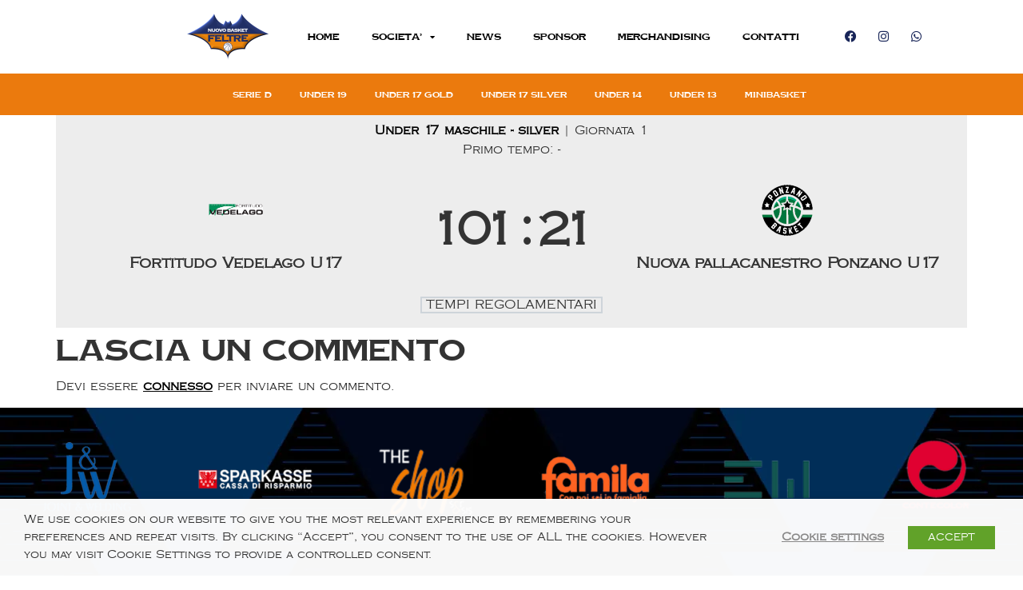

--- FILE ---
content_type: text/css
request_url: https://www.nuovobasketfeltre.it/wp-content/uploads/elementor/css/post-423.css?ver=1764712234
body_size: 19623
content:
.elementor-423 .elementor-element.elementor-element-e3d1191:not(.elementor-motion-effects-element-type-background), .elementor-423 .elementor-element.elementor-element-e3d1191 > .elementor-motion-effects-container > .elementor-motion-effects-layer{background-image:url("https://i0.wp.com/www.nuovobasketfeltre.it/wp-content/uploads/2024/01/back-main-art.jpg?fit=1280%2C1080&ssl=1");background-position:0px 0px;background-repeat:repeat;background-size:100% auto;}.elementor-423 .elementor-element.elementor-element-e3d1191{transition:background 0.3s, border 0.3s, border-radius 0.3s, box-shadow 0.3s;padding:0px 0px 0px 0px;}.elementor-423 .elementor-element.elementor-element-e3d1191 > .elementor-background-overlay{transition:background 0.3s, border-radius 0.3s, opacity 0.3s;}.elementor-bc-flex-widget .elementor-423 .elementor-element.elementor-element-527bc2b.elementor-column .elementor-widget-wrap{align-items:center;}.elementor-423 .elementor-element.elementor-element-527bc2b.elementor-column.elementor-element[data-element_type="column"] > .elementor-widget-wrap.elementor-element-populated{align-content:center;align-items:center;}.elementor-widget-image .widget-image-caption{color:var( --e-global-color-text );font-family:var( --e-global-typography-text-font-family ), Sans-serif;font-weight:var( --e-global-typography-text-font-weight );}.elementor-423 .elementor-element.elementor-element-681213e{text-align:center;}.elementor-bc-flex-widget .elementor-423 .elementor-element.elementor-element-04d1ae0.elementor-column .elementor-widget-wrap{align-items:center;}.elementor-423 .elementor-element.elementor-element-04d1ae0.elementor-column.elementor-element[data-element_type="column"] > .elementor-widget-wrap.elementor-element-populated{align-content:center;align-items:center;}.elementor-bc-flex-widget .elementor-423 .elementor-element.elementor-element-16886f2.elementor-column .elementor-widget-wrap{align-items:center;}.elementor-423 .elementor-element.elementor-element-16886f2.elementor-column.elementor-element[data-element_type="column"] > .elementor-widget-wrap.elementor-element-populated{align-content:center;align-items:center;}.elementor-bc-flex-widget .elementor-423 .elementor-element.elementor-element-a9fb60e.elementor-column .elementor-widget-wrap{align-items:center;}.elementor-423 .elementor-element.elementor-element-a9fb60e.elementor-column.elementor-element[data-element_type="column"] > .elementor-widget-wrap.elementor-element-populated{align-content:center;align-items:center;}.elementor-bc-flex-widget .elementor-423 .elementor-element.elementor-element-c58c281.elementor-column .elementor-widget-wrap{align-items:center;}.elementor-423 .elementor-element.elementor-element-c58c281.elementor-column.elementor-element[data-element_type="column"] > .elementor-widget-wrap.elementor-element-populated{align-content:center;align-items:center;}.elementor-bc-flex-widget .elementor-423 .elementor-element.elementor-element-b8d46e3.elementor-column .elementor-widget-wrap{align-items:center;}.elementor-423 .elementor-element.elementor-element-b8d46e3.elementor-column.elementor-element[data-element_type="column"] > .elementor-widget-wrap.elementor-element-populated{align-content:center;align-items:center;}.elementor-423 .elementor-element.elementor-element-8591130:not(.elementor-motion-effects-element-type-background), .elementor-423 .elementor-element.elementor-element-8591130 > .elementor-motion-effects-container > .elementor-motion-effects-layer{background-color:#222E5F00;background-image:url("https://i0.wp.com/www.nuovobasketfeltre.it/wp-content/uploads/2024/01/back-main-art.jpg?fit=1280%2C1080&ssl=1");}.elementor-423 .elementor-element.elementor-element-8591130{transition:background 0.3s, border 0.3s, border-radius 0.3s, box-shadow 0.3s;margin-top:0px;margin-bottom:0px;padding:20px 20px 20px 20px;}.elementor-423 .elementor-element.elementor-element-8591130 > .elementor-background-overlay{transition:background 0.3s, border-radius 0.3s, opacity 0.3s;}.elementor-423 .elementor-element.elementor-element-1ba2517:not(.elementor-motion-effects-element-type-background) > .elementor-widget-wrap, .elementor-423 .elementor-element.elementor-element-1ba2517 > .elementor-widget-wrap > .elementor-motion-effects-container > .elementor-motion-effects-layer{background-color:#222E5F00;}.elementor-423 .elementor-element.elementor-element-1ba2517 > .elementor-element-populated{transition:background 0.3s, border 0.3s, border-radius 0.3s, box-shadow 0.3s;padding:0px 0px 0px 35px;}.elementor-423 .elementor-element.elementor-element-1ba2517 > .elementor-element-populated > .elementor-background-overlay{transition:background 0.3s, border-radius 0.3s, opacity 0.3s;}.elementor-widget-divider{--divider-color:var( --e-global-color-secondary );}.elementor-widget-divider .elementor-divider__text{color:var( --e-global-color-secondary );font-family:var( --e-global-typography-secondary-font-family ), Sans-serif;font-weight:var( --e-global-typography-secondary-font-weight );}.elementor-widget-divider.elementor-view-stacked .elementor-icon{background-color:var( --e-global-color-secondary );}.elementor-widget-divider.elementor-view-framed .elementor-icon, .elementor-widget-divider.elementor-view-default .elementor-icon{color:var( --e-global-color-secondary );border-color:var( --e-global-color-secondary );}.elementor-widget-divider.elementor-view-framed .elementor-icon, .elementor-widget-divider.elementor-view-default .elementor-icon svg{fill:var( --e-global-color-secondary );}.elementor-423 .elementor-element.elementor-element-3f0fc75{--divider-border-style:solid;--divider-color:#000;--divider-border-width:1px;}.elementor-423 .elementor-element.elementor-element-3f0fc75 .elementor-divider-separator{width:0%;}.elementor-423 .elementor-element.elementor-element-3f0fc75 .elementor-divider{padding-block-start:10px;padding-block-end:10px;}.elementor-widget-heading .elementor-heading-title{font-family:var( --e-global-typography-primary-font-family ), Sans-serif;font-weight:var( --e-global-typography-primary-font-weight );color:var( --e-global-color-primary );}.elementor-423 .elementor-element.elementor-element-f7de3df{text-align:left;}.elementor-423 .elementor-element.elementor-element-f7de3df .elementor-heading-title{font-family:"Roboto", Sans-serif;font-size:18px;font-weight:600;color:#EA7A0E;}.elementor-423 .elementor-element.elementor-element-2110c06{--divider-border-style:solid;--divider-color:#000;--divider-border-width:1px;}.elementor-423 .elementor-element.elementor-element-2110c06 .elementor-divider-separator{width:0%;}.elementor-423 .elementor-element.elementor-element-2110c06 .elementor-divider{padding-block-start:10px;padding-block-end:10px;}.elementor-widget-text-editor{font-family:var( --e-global-typography-text-font-family ), Sans-serif;font-weight:var( --e-global-typography-text-font-weight );color:var( --e-global-color-text );}.elementor-widget-text-editor.elementor-drop-cap-view-stacked .elementor-drop-cap{background-color:var( --e-global-color-primary );}.elementor-widget-text-editor.elementor-drop-cap-view-framed .elementor-drop-cap, .elementor-widget-text-editor.elementor-drop-cap-view-default .elementor-drop-cap{color:var( --e-global-color-primary );border-color:var( --e-global-color-primary );}.elementor-423 .elementor-element.elementor-element-d7ffba4{text-align:left;font-family:"Roboto", Sans-serif;font-size:14px;font-weight:400;color:#FFFFFF;}.elementor-widget-icon-list .elementor-icon-list-item:not(:last-child):after{border-color:var( --e-global-color-text );}.elementor-widget-icon-list .elementor-icon-list-icon i{color:var( --e-global-color-primary );}.elementor-widget-icon-list .elementor-icon-list-icon svg{fill:var( --e-global-color-primary );}.elementor-widget-icon-list .elementor-icon-list-item > .elementor-icon-list-text, .elementor-widget-icon-list .elementor-icon-list-item > a{font-family:var( --e-global-typography-text-font-family ), Sans-serif;font-weight:var( --e-global-typography-text-font-weight );}.elementor-widget-icon-list .elementor-icon-list-text{color:var( --e-global-color-secondary );}.elementor-423 .elementor-element.elementor-element-240858c .elementor-icon-list-icon i{color:#d57210;transition:color 0.3s;}.elementor-423 .elementor-element.elementor-element-240858c .elementor-icon-list-icon svg{fill:#d57210;transition:fill 0.3s;}.elementor-423 .elementor-element.elementor-element-240858c{--e-icon-list-icon-size:15px;--icon-vertical-offset:0px;}.elementor-423 .elementor-element.elementor-element-240858c .elementor-icon-list-item > .elementor-icon-list-text, .elementor-423 .elementor-element.elementor-element-240858c .elementor-icon-list-item > a{font-family:"Roboto", Sans-serif;font-size:14px;font-weight:400;}.elementor-423 .elementor-element.elementor-element-240858c .elementor-icon-list-text{color:#FFFFFF;transition:color 0.3s;}.elementor-423 .elementor-element.elementor-element-4b672ec .elementor-icon-list-icon i{color:#F5A14F;transition:color 0.3s;}.elementor-423 .elementor-element.elementor-element-4b672ec .elementor-icon-list-icon svg{fill:#F5A14F;transition:fill 0.3s;}.elementor-423 .elementor-element.elementor-element-4b672ec{--e-icon-list-icon-size:25px;--icon-vertical-offset:0px;}.elementor-423 .elementor-element.elementor-element-4b672ec .elementor-icon-list-item > .elementor-icon-list-text, .elementor-423 .elementor-element.elementor-element-4b672ec .elementor-icon-list-item > a{font-family:"Roboto", Sans-serif;font-size:14px;font-weight:400;}.elementor-423 .elementor-element.elementor-element-4b672ec .elementor-icon-list-text{color:#FFFFFF;transition:color 0.3s;}.elementor-423 .elementor-element.elementor-element-42acc46{--grid-template-columns:repeat(0, auto);--icon-size:21px;--grid-column-gap:5px;--grid-row-gap:0px;}.elementor-423 .elementor-element.elementor-element-42acc46 .elementor-widget-container{text-align:left;}.elementor-423 .elementor-element.elementor-element-42acc46 .elementor-social-icon{background-color:#918B8B00;}.elementor-423 .elementor-element.elementor-element-42acc46 .elementor-social-icon i{color:#FFFFFF;}.elementor-423 .elementor-element.elementor-element-42acc46 .elementor-social-icon svg{fill:#FFFFFF;}.elementor-423 .elementor-element.elementor-element-41d06a1{--divider-border-style:solid;--divider-color:#FFFFFF;--divider-border-width:1px;}.elementor-423 .elementor-element.elementor-element-41d06a1 .elementor-divider-separator{width:100%;}.elementor-423 .elementor-element.elementor-element-41d06a1 .elementor-divider{padding-block-start:15px;padding-block-end:15px;}.elementor-423 .elementor-element.elementor-element-db05040 > .elementor-element-populated{padding:0px 0px 0px 35px;}.elementor-423 .elementor-element.elementor-element-e61cfef{--divider-border-style:solid;--divider-color:#000;--divider-border-width:1px;}.elementor-423 .elementor-element.elementor-element-e61cfef .elementor-divider-separator{width:0%;}.elementor-423 .elementor-element.elementor-element-e61cfef .elementor-divider{padding-block-start:10px;padding-block-end:10px;}.elementor-423 .elementor-element.elementor-element-fbbd19a{text-align:left;}.elementor-423 .elementor-element.elementor-element-fbbd19a .elementor-heading-title{font-family:"Roboto", Sans-serif;font-size:18px;font-weight:600;color:#EA7A0E;}.elementor-423 .elementor-element.elementor-element-6bd2884{--divider-border-style:solid;--divider-color:#000;--divider-border-width:1px;}.elementor-423 .elementor-element.elementor-element-6bd2884 .elementor-divider-separator{width:0%;}.elementor-423 .elementor-element.elementor-element-6bd2884 .elementor-divider{padding-block-start:10px;padding-block-end:10px;}.elementor-423 .elementor-element.elementor-element-ad0b9ab .elementor-icon-list-icon i{color:#d57210;transition:color 0.3s;}.elementor-423 .elementor-element.elementor-element-ad0b9ab .elementor-icon-list-icon svg{fill:#d57210;transition:fill 0.3s;}.elementor-423 .elementor-element.elementor-element-ad0b9ab{--e-icon-list-icon-size:25px;--icon-vertical-offset:0px;}.elementor-423 .elementor-element.elementor-element-ad0b9ab .elementor-icon-list-item > .elementor-icon-list-text, .elementor-423 .elementor-element.elementor-element-ad0b9ab .elementor-icon-list-item > a{font-family:"Roboto", Sans-serif;font-size:14px;font-weight:400;}.elementor-423 .elementor-element.elementor-element-ad0b9ab .elementor-icon-list-text{color:#FFFFFF;transition:color 0.3s;}.elementor-423 .elementor-element.elementor-element-7a3d389{--divider-border-style:solid;--divider-color:#000;--divider-border-width:1px;}.elementor-423 .elementor-element.elementor-element-7a3d389 .elementor-divider-separator{width:0%;}.elementor-423 .elementor-element.elementor-element-7a3d389 .elementor-divider{padding-block-start:10px;padding-block-end:10px;}.elementor-423 .elementor-element.elementor-element-3737dfd > .elementor-widget-container{margin:0px 0px 0px 0px;}.elementor-423 .elementor-element.elementor-element-3737dfd{text-align:left;}.elementor-423 .elementor-element.elementor-element-56ced2f{--divider-border-style:solid;--divider-color:#000;--divider-border-width:1px;}.elementor-423 .elementor-element.elementor-element-56ced2f .elementor-divider-separator{width:100%;}.elementor-423 .elementor-element.elementor-element-56ced2f .elementor-divider{padding-block-start:15px;padding-block-end:15px;}.elementor-423 .elementor-element.elementor-element-d00d970{--divider-border-style:solid;--divider-color:#000;--divider-border-width:1px;}.elementor-423 .elementor-element.elementor-element-d00d970 .elementor-divider-separator{width:0%;}.elementor-423 .elementor-element.elementor-element-d00d970 .elementor-divider{padding-block-start:10px;padding-block-end:10px;}.elementor-423 .elementor-element.elementor-element-ea24580 > .elementor-element-populated{padding:0px 0px 0px 35px;}.elementor-423 .elementor-element.elementor-element-75428ef{--divider-border-style:solid;--divider-color:#000;--divider-border-width:1px;}.elementor-423 .elementor-element.elementor-element-75428ef .elementor-divider-separator{width:0%;}.elementor-423 .elementor-element.elementor-element-75428ef .elementor-divider{padding-block-start:10px;padding-block-end:10px;}.elementor-423 .elementor-element.elementor-element-b7ba26b{text-align:left;}.elementor-423 .elementor-element.elementor-element-b7ba26b .elementor-heading-title{font-family:"Roboto", Sans-serif;font-size:18px;font-weight:600;color:#EA7A0E;}.elementor-423 .elementor-element.elementor-element-30f3841{--divider-border-style:solid;--divider-color:#000;--divider-border-width:1px;}.elementor-423 .elementor-element.elementor-element-30f3841 .elementor-divider-separator{width:0%;}.elementor-423 .elementor-element.elementor-element-30f3841 .elementor-divider{padding-block-start:10px;padding-block-end:10px;}.elementor-423 .elementor-element.elementor-element-5fe6345 .elementor-icon-list-icon i{color:#d57210;transition:color 0.3s;}.elementor-423 .elementor-element.elementor-element-5fe6345 .elementor-icon-list-icon svg{fill:#d57210;transition:fill 0.3s;}.elementor-423 .elementor-element.elementor-element-5fe6345{--e-icon-list-icon-size:15px;--icon-vertical-offset:0px;}.elementor-423 .elementor-element.elementor-element-5fe6345 .elementor-icon-list-item > .elementor-icon-list-text, .elementor-423 .elementor-element.elementor-element-5fe6345 .elementor-icon-list-item > a{font-family:"Roboto", Sans-serif;font-size:14px;font-weight:400;line-height:25px;}.elementor-423 .elementor-element.elementor-element-5fe6345 .elementor-icon-list-text{color:#FFFFFF;transition:color 0.3s;}.elementor-423 .elementor-element.elementor-element-bb27225{--divider-border-style:solid;--divider-color:#000;--divider-border-width:1px;}.elementor-423 .elementor-element.elementor-element-bb27225 .elementor-divider-separator{width:0%;}.elementor-423 .elementor-element.elementor-element-bb27225 .elementor-divider{padding-block-start:10px;padding-block-end:10px;}.elementor-423 .elementor-element.elementor-element-98f7206:not(.elementor-motion-effects-element-type-background), .elementor-423 .elementor-element.elementor-element-98f7206 > .elementor-motion-effects-container > .elementor-motion-effects-layer{background-color:#000000;}.elementor-423 .elementor-element.elementor-element-98f7206{transition:background 0.3s, border 0.3s, border-radius 0.3s, box-shadow 0.3s;}.elementor-423 .elementor-element.elementor-element-98f7206 > .elementor-background-overlay{transition:background 0.3s, border-radius 0.3s, opacity 0.3s;}.elementor-bc-flex-widget .elementor-423 .elementor-element.elementor-element-9568e87.elementor-column .elementor-widget-wrap{align-items:center;}.elementor-423 .elementor-element.elementor-element-9568e87.elementor-column.elementor-element[data-element_type="column"] > .elementor-widget-wrap.elementor-element-populated{align-content:center;align-items:center;}.elementor-423 .elementor-element.elementor-element-9568e87.elementor-column > .elementor-widget-wrap{justify-content:flex-start;}.elementor-423 .elementor-element.elementor-element-9568e87 > .elementor-element-populated{margin:15px 0px 0px 0px;--e-column-margin-right:0px;--e-column-margin-left:0px;padding:0px 0px 0px 50px;}.elementor-423 .elementor-element.elementor-element-2914e94{text-align:left;font-family:"Roboto", Sans-serif;font-size:14px;font-weight:400;line-height:1px;color:#FFFFFF;}.elementor-theme-builder-content-area{height:400px;}.elementor-location-header:before, .elementor-location-footer:before{content:"";display:table;clear:both;}@media(min-width:768px){.elementor-423 .elementor-element.elementor-element-1ba2517{width:40%;}.elementor-423 .elementor-element.elementor-element-db05040{width:26.333%;}.elementor-423 .elementor-element.elementor-element-9568e87{width:60%;}.elementor-423 .elementor-element.elementor-element-19055a7{width:6.333%;}}@media(max-width:1024px){.elementor-423 .elementor-element.elementor-element-e3d1191:not(.elementor-motion-effects-element-type-background), .elementor-423 .elementor-element.elementor-element-e3d1191 > .elementor-motion-effects-container > .elementor-motion-effects-layer{background-position:0px 0px;}}@media(max-width:767px){.elementor-423 .elementor-element.elementor-element-e3d1191:not(.elementor-motion-effects-element-type-background), .elementor-423 .elementor-element.elementor-element-e3d1191 > .elementor-motion-effects-container > .elementor-motion-effects-layer{background-image:url("https://i0.wp.com/www.nuovobasketfeltre.it/wp-content/uploads/2024/01/back-main-art.jpg?fit=1280%2C1080&ssl=1");background-position:0px 0px;background-size:718px auto;}.elementor-423 .elementor-element.elementor-element-527bc2b{width:50%;}.elementor-423 .elementor-element.elementor-element-04d1ae0{width:50%;}.elementor-423 .elementor-element.elementor-element-16886f2{width:50%;}.elementor-423 .elementor-element.elementor-element-a9fb60e{width:50%;}.elementor-423 .elementor-element.elementor-element-c58c281{width:50%;}.elementor-423 .elementor-element.elementor-element-b8d46e3{width:50%;}.elementor-423 .elementor-element.elementor-element-8591130{padding:10px 10px 10px 10px;}.elementor-423 .elementor-element.elementor-element-41d06a1 .elementor-divider-separator{width:0%;}.elementor-423 .elementor-element.elementor-element-41d06a1 .elementor-divider{padding-block-start:15px;padding-block-end:15px;}.elementor-423 .elementor-element.elementor-element-56ced2f .elementor-divider-separator{width:0%;}.elementor-423 .elementor-element.elementor-element-56ced2f .elementor-divider{padding-block-start:15px;padding-block-end:15px;}.elementor-423 .elementor-element.elementor-element-9568e87{width:100%;}.elementor-423 .elementor-element.elementor-element-2914e94{font-size:8px;}.elementor-423 .elementor-element.elementor-element-19055a7{width:100%;}}

--- FILE ---
content_type: text/css
request_url: https://www.nuovobasketfeltre.it/wp-content/uploads/elementor/css/post-690.css?ver=1764712234
body_size: 14111
content:
.elementor-690 .elementor-element.elementor-element-50b24d0:not(.elementor-motion-effects-element-type-background), .elementor-690 .elementor-element.elementor-element-50b24d0 > .elementor-motion-effects-container > .elementor-motion-effects-layer{background-color:#202D5E;}.elementor-690 .elementor-element.elementor-element-50b24d0 > .elementor-container{min-height:650px;}.elementor-690 .elementor-element.elementor-element-50b24d0{border-style:none;transition:background 0.3s, border 0.3s, border-radius 0.3s, box-shadow 0.3s;color:#FFFFFF;}.elementor-690 .elementor-element.elementor-element-50b24d0 > .elementor-background-overlay{transition:background 0.3s, border-radius 0.3s, opacity 0.3s;}.elementor-widget-divider{--divider-color:var( --e-global-color-secondary );}.elementor-widget-divider .elementor-divider__text{color:var( --e-global-color-secondary );font-family:var( --e-global-typography-secondary-font-family ), Sans-serif;font-weight:var( --e-global-typography-secondary-font-weight );}.elementor-widget-divider.elementor-view-stacked .elementor-icon{background-color:var( --e-global-color-secondary );}.elementor-widget-divider.elementor-view-framed .elementor-icon, .elementor-widget-divider.elementor-view-default .elementor-icon{color:var( --e-global-color-secondary );border-color:var( --e-global-color-secondary );}.elementor-widget-divider.elementor-view-framed .elementor-icon, .elementor-widget-divider.elementor-view-default .elementor-icon svg{fill:var( --e-global-color-secondary );}.elementor-690 .elementor-element.elementor-element-03b3b7d{--divider-border-style:solid;--divider-color:#000;--divider-border-width:1px;}.elementor-690 .elementor-element.elementor-element-03b3b7d .elementor-divider-separator{width:0%;}.elementor-690 .elementor-element.elementor-element-03b3b7d .elementor-divider{padding-block-start:12px;padding-block-end:12px;}.elementor-690 .elementor-element.elementor-element-04334c4{--divider-border-style:solid;--divider-color:#000;--divider-border-width:1px;}.elementor-690 .elementor-element.elementor-element-04334c4 .elementor-divider-separator{width:0%;}.elementor-690 .elementor-element.elementor-element-04334c4 .elementor-divider{padding-block-start:12px;padding-block-end:12px;}.elementor-690 .elementor-element.elementor-element-a633dee{--divider-border-style:solid;--divider-color:#000;--divider-border-width:1px;}.elementor-690 .elementor-element.elementor-element-a633dee .elementor-divider-separator{width:0%;}.elementor-690 .elementor-element.elementor-element-a633dee .elementor-divider{padding-block-start:12px;padding-block-end:12px;}.elementor-widget-search-form input[type="search"].elementor-search-form__input{font-family:var( --e-global-typography-text-font-family ), Sans-serif;font-weight:var( --e-global-typography-text-font-weight );}.elementor-widget-search-form .elementor-search-form__input,
					.elementor-widget-search-form .elementor-search-form__icon,
					.elementor-widget-search-form .elementor-lightbox .dialog-lightbox-close-button,
					.elementor-widget-search-form .elementor-lightbox .dialog-lightbox-close-button:hover,
					.elementor-widget-search-form.elementor-search-form--skin-full_screen input[type="search"].elementor-search-form__input{color:var( --e-global-color-text );fill:var( --e-global-color-text );}.elementor-widget-search-form .elementor-search-form__submit{font-family:var( --e-global-typography-text-font-family ), Sans-serif;font-weight:var( --e-global-typography-text-font-weight );background-color:var( --e-global-color-secondary );}.elementor-690 .elementor-element.elementor-element-642667a .elementor-search-form__container{min-height:31px;}.elementor-690 .elementor-element.elementor-element-642667a .elementor-search-form__submit{min-width:31px;}body:not(.rtl) .elementor-690 .elementor-element.elementor-element-642667a .elementor-search-form__icon{padding-left:calc(31px / 3);}body.rtl .elementor-690 .elementor-element.elementor-element-642667a .elementor-search-form__icon{padding-right:calc(31px / 3);}.elementor-690 .elementor-element.elementor-element-642667a .elementor-search-form__input, .elementor-690 .elementor-element.elementor-element-642667a.elementor-search-form--button-type-text .elementor-search-form__submit{padding-left:calc(31px / 3);padding-right:calc(31px / 3);}.elementor-690 .elementor-element.elementor-element-642667a input[type="search"].elementor-search-form__input{font-family:"Copperplate Bold", Sans-serif;font-weight:400;}.elementor-690 .elementor-element.elementor-element-642667a .elementor-search-form__input,
					.elementor-690 .elementor-element.elementor-element-642667a .elementor-search-form__icon,
					.elementor-690 .elementor-element.elementor-element-642667a .elementor-lightbox .dialog-lightbox-close-button,
					.elementor-690 .elementor-element.elementor-element-642667a .elementor-lightbox .dialog-lightbox-close-button:hover,
					.elementor-690 .elementor-element.elementor-element-642667a.elementor-search-form--skin-full_screen input[type="search"].elementor-search-form__input{color:#FFFFFF;fill:#FFFFFF;}.elementor-690 .elementor-element.elementor-element-642667a:not(.elementor-search-form--skin-full_screen) .elementor-search-form__container{background-color:#EA7A0E;border-radius:3px;}.elementor-690 .elementor-element.elementor-element-642667a.elementor-search-form--skin-full_screen input[type="search"].elementor-search-form__input{background-color:#EA7A0E;border-radius:3px;}.elementor-widget-nav-menu .elementor-nav-menu .elementor-item{font-family:var( --e-global-typography-primary-font-family ), Sans-serif;font-weight:var( --e-global-typography-primary-font-weight );}.elementor-widget-nav-menu .elementor-nav-menu--main .elementor-item{color:var( --e-global-color-text );fill:var( --e-global-color-text );}.elementor-widget-nav-menu .elementor-nav-menu--main .elementor-item:hover,
					.elementor-widget-nav-menu .elementor-nav-menu--main .elementor-item.elementor-item-active,
					.elementor-widget-nav-menu .elementor-nav-menu--main .elementor-item.highlighted,
					.elementor-widget-nav-menu .elementor-nav-menu--main .elementor-item:focus{color:var( --e-global-color-accent );fill:var( --e-global-color-accent );}.elementor-widget-nav-menu .elementor-nav-menu--main:not(.e--pointer-framed) .elementor-item:before,
					.elementor-widget-nav-menu .elementor-nav-menu--main:not(.e--pointer-framed) .elementor-item:after{background-color:var( --e-global-color-accent );}.elementor-widget-nav-menu .e--pointer-framed .elementor-item:before,
					.elementor-widget-nav-menu .e--pointer-framed .elementor-item:after{border-color:var( --e-global-color-accent );}.elementor-widget-nav-menu{--e-nav-menu-divider-color:var( --e-global-color-text );}.elementor-widget-nav-menu .elementor-nav-menu--dropdown .elementor-item, .elementor-widget-nav-menu .elementor-nav-menu--dropdown  .elementor-sub-item{font-family:var( --e-global-typography-accent-font-family ), Sans-serif;font-weight:var( --e-global-typography-accent-font-weight );}.elementor-690 .elementor-element.elementor-element-c79e069 > .elementor-widget-container{border-style:none;}.elementor-690 .elementor-element.elementor-element-c79e069 .elementor-nav-menu--dropdown a, .elementor-690 .elementor-element.elementor-element-c79e069 .elementor-menu-toggle{color:#FFFFFF;fill:#FFFFFF;}.elementor-690 .elementor-element.elementor-element-c79e069 .elementor-nav-menu--dropdown{background-color:#EA7A0D00;}.elementor-690 .elementor-element.elementor-element-c79e069 .elementor-nav-menu--dropdown a:hover,
					.elementor-690 .elementor-element.elementor-element-c79e069 .elementor-nav-menu--dropdown a:focus,
					.elementor-690 .elementor-element.elementor-element-c79e069 .elementor-nav-menu--dropdown a.elementor-item-active,
					.elementor-690 .elementor-element.elementor-element-c79e069 .elementor-nav-menu--dropdown a.highlighted,
					.elementor-690 .elementor-element.elementor-element-c79e069 .elementor-menu-toggle:hover,
					.elementor-690 .elementor-element.elementor-element-c79e069 .elementor-menu-toggle:focus{color:#FFFFFF;}.elementor-690 .elementor-element.elementor-element-c79e069 .elementor-nav-menu--dropdown a:hover,
					.elementor-690 .elementor-element.elementor-element-c79e069 .elementor-nav-menu--dropdown a:focus,
					.elementor-690 .elementor-element.elementor-element-c79e069 .elementor-nav-menu--dropdown a.elementor-item-active,
					.elementor-690 .elementor-element.elementor-element-c79e069 .elementor-nav-menu--dropdown a.highlighted{background-color:#EA7A0E;}.elementor-690 .elementor-element.elementor-element-c79e069 .elementor-nav-menu--dropdown .elementor-item, .elementor-690 .elementor-element.elementor-element-c79e069 .elementor-nav-menu--dropdown  .elementor-sub-item{font-family:"Roboto", Sans-serif;font-weight:500;}.elementor-690 .elementor-element.elementor-element-c79e069 .elementor-nav-menu--dropdown li:not(:last-child){border-style:none;}.elementor-690 .elementor-element.elementor-element-15beeee{--divider-border-style:solid;--divider-color:#000;--divider-border-width:1px;}.elementor-690 .elementor-element.elementor-element-15beeee .elementor-divider-separator{width:0%;}.elementor-690 .elementor-element.elementor-element-15beeee .elementor-divider{padding-block-start:12px;padding-block-end:12px;}.elementor-690 .elementor-element.elementor-element-8ce848b .elementor-repeater-item-6641354.elementor-social-icon{background-color:#202D5E00;}.elementor-690 .elementor-element.elementor-element-8ce848b .elementor-repeater-item-6641354.elementor-social-icon i{color:#FFFFFF;}.elementor-690 .elementor-element.elementor-element-8ce848b .elementor-repeater-item-6641354.elementor-social-icon svg{fill:#FFFFFF;}.elementor-690 .elementor-element.elementor-element-8ce848b .elementor-repeater-item-209387c.elementor-social-icon{background-color:#202D5E00;}.elementor-690 .elementor-element.elementor-element-8ce848b .elementor-repeater-item-209387c.elementor-social-icon i{color:#FFFFFF;}.elementor-690 .elementor-element.elementor-element-8ce848b .elementor-repeater-item-209387c.elementor-social-icon svg{fill:#FFFFFF;}.elementor-690 .elementor-element.elementor-element-8ce848b .elementor-repeater-item-96bb4c2.elementor-social-icon{background-color:#202D5E00;}.elementor-690 .elementor-element.elementor-element-8ce848b .elementor-repeater-item-96bb4c2.elementor-social-icon i{color:#FFFFFF;}.elementor-690 .elementor-element.elementor-element-8ce848b .elementor-repeater-item-96bb4c2.elementor-social-icon svg{fill:#FFFFFF;}.elementor-690 .elementor-element.elementor-element-8ce848b{--grid-template-columns:repeat(0, auto);--icon-size:17px;--grid-column-gap:5px;--grid-row-gap:0px;}.elementor-690 .elementor-element.elementor-element-8ce848b .elementor-widget-container{text-align:center;}.elementor-690 .elementor-element.elementor-element-c8b0223{--divider-border-style:solid;--divider-color:#000;--divider-border-width:1px;}.elementor-690 .elementor-element.elementor-element-c8b0223 .elementor-divider-separator{width:0%;}.elementor-690 .elementor-element.elementor-element-c8b0223 .elementor-divider{padding-block-start:12px;padding-block-end:12px;}.elementor-690 .elementor-element.elementor-element-2b32039{--divider-border-style:solid;--divider-color:#000;--divider-border-width:1px;}.elementor-690 .elementor-element.elementor-element-2b32039 .elementor-divider-separator{width:0%;}.elementor-690 .elementor-element.elementor-element-2b32039 .elementor-divider{padding-block-start:12px;padding-block-end:12px;}#elementor-popup-modal-690 .dialog-widget-content{background-color:#02010100;box-shadow:2px 8px 23px 3px rgba(0,0,0,0.2);}#elementor-popup-modal-690{background-color:#00000000;justify-content:center;align-items:center;pointer-events:all;}#elementor-popup-modal-690 .dialog-message{width:600px;height:auto;}#elementor-popup-modal-690 .dialog-close-button{display:flex;}#elementor-popup-modal-690 .dialog-close-button i{color:#FFFFFF;}#elementor-popup-modal-690 .dialog-close-button svg{fill:#FFFFFF;}@media(max-width:767px){.elementor-690 .elementor-element.elementor-element-50b24d0:not(.elementor-motion-effects-element-type-background), .elementor-690 .elementor-element.elementor-element-50b24d0 > .elementor-motion-effects-container > .elementor-motion-effects-layer{background-image:url("https://i0.wp.com/www.nuovobasketfeltre.it/wp-content/uploads/2024/01/back-main-art.jpg?fit=1280%2C1080&ssl=1");}.elementor-690 .elementor-element.elementor-element-50b24d0 > .elementor-container{max-width:704px;min-height:757px;text-align:center;}.elementor-690 .elementor-element.elementor-element-9c25bd7{width:15%;}.elementor-690 .elementor-element.elementor-element-9c25bd7 > .elementor-element-populated{padding:0px 0px 0px 0px;}.elementor-690 .elementor-element.elementor-element-2b7d16a{width:50%;}.elementor-690 .elementor-element.elementor-element-2b7d16a > .elementor-element-populated{padding:0px 0px 0px 0px;}.elementor-690 .elementor-element.elementor-element-c79e069 > .elementor-widget-container{margin:0px 0px 0px 0px;padding:0px 0px 0px 0px;}.elementor-690 .elementor-element.elementor-element-c79e069 .elementor-nav-menu--dropdown .elementor-item, .elementor-690 .elementor-element.elementor-element-c79e069 .elementor-nav-menu--dropdown  .elementor-sub-item{font-size:16px;word-spacing:0.1em;}.elementor-690 .elementor-element.elementor-element-c79e069 .elementor-nav-menu--dropdown a{padding-left:16px;padding-right:16px;padding-top:10px;padding-bottom:10px;}.elementor-690 .elementor-element.elementor-element-15beeee .elementor-divider{padding-block-start:5px;padding-block-end:5px;}.elementor-690 .elementor-element.elementor-element-8ce848b .elementor-widget-container{text-align:left;}.elementor-690 .elementor-element.elementor-element-8ce848b > .elementor-widget-container{margin:0px 0px 0px 0px;}.elementor-690 .elementor-element.elementor-element-8ce848b{--icon-size:20px;--grid-column-gap:0px;--grid-row-gap:5px;}.elementor-690 .elementor-element.elementor-element-63c7c79{width:85%;}.elementor-690 .elementor-element.elementor-element-63c7c79 > .elementor-element-populated{padding:0px 0px 0px 0px;}#elementor-popup-modal-690{justify-content:flex-end;align-items:center;}#elementor-popup-modal-690 .dialog-close-button{top:8.6%;font-size:14px;}}